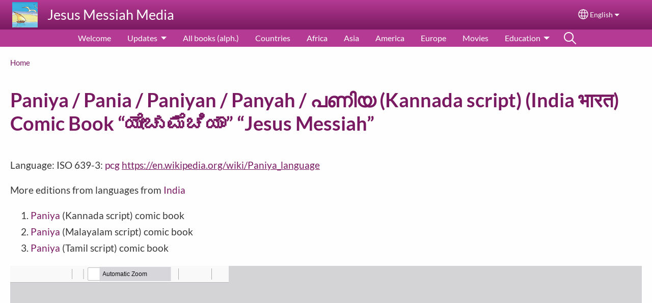

--- FILE ---
content_type: text/html; charset=UTF-8
request_url: https://jesusmessiahcomicmedia.com/pcgk-pdf
body_size: 13428
content:
<!DOCTYPE html>
<html lang="en" dir="ltr" prefix="og: https://ogp.me/ns#">
  <head>
    <meta charset="utf-8" />
<noscript><style>form.antibot * :not(.antibot-message) { display: none !important; }</style>
</noscript><style>/* @see https://github.com/aFarkas/lazysizes#broken-image-symbol */.js img.lazyload:not([src]) { visibility: hidden; }/* @see https://github.com/aFarkas/lazysizes#automatically-setting-the-sizes-attribute */.js img.lazyloaded[data-sizes=auto] { display: block; width: 100%; }</style>
<script>var _paq = _paq || [];(function(){var u=(("https:" == document.location.protocol) ? "/m/" : "/m/");_paq.push(["setSiteId", "879"]);_paq.push(["setTrackerUrl", u+"matomo.php"]);_paq.push(["setDownloadExtensions", "3gg|3gp|7z|aac|apk|arc|arj|asf|asx|avi|bloomd|bin|csv|dat|deb|dmg|doc(x|m)?|dot(x|m)?|epub|exe|fb|fb2|fcbh|flv|gif|gz|gzip|hqx|ico|ipa|ipsw|iso|jad|jar|jpe?g|js|kmp|kmx|m4a|m4v|mobi|mov|mp(2|3|4|e?g)|mov(ie)?|msi|msp|mybible|od(s|t|p)|otf|pdf|phps|png|pot(x|m)?|pps(x|m)?|ppam|ppt(x|m)?|rm|sld(x|m)?|swf|thmx|ttf|txt|qtm?|ra(m|r)?|sea|sit|tar|tgz|torrent|txt|wav|webp|webm|wma|wmv|woff|wpd|xls(x|m|b)?|xlt(x|m)|xlam|xml|xsm|z|zip"]);_paq.push(["setDoNotTrack", 1]);_paq.push(["disableCookies"]);if (!window.matomo_search_results_active) {_paq.push(["trackPageView"]);}_paq.push(["setIgnoreClasses", ["no-tracking","colorbox"]]);_paq.push(["enableLinkTracking"]);var d=document,g=d.createElement("script"),s=d.getElementsByTagName("script")[0];g.type="text/javascript";g.defer=true;g.async=true;g.src=u+"matomo.js";s.parentNode.insertBefore(g,s);})();</script>
<meta name="description" content="Language: ISO 639-3:  pcg   https://en.wikipedia.org/wiki/Paniya_language More editions from languages from  India Paniya  (Kannada script) comic book Paniya  (Malayalam script) comic book Paniya  (Tamil script) comic book" />
<link rel="shortlink" href="https://jesusmessiahcomicmedia.com/en/node/377" />
<link rel="canonical" href="https://jesusmessiahcomicmedia.com/en/pcgk-pdf" />
<link rel="image_src" href="https://jesusmessiahcomicmedia.com/sites/www.jesusmessiahcomicmedia.com/files/ic_launcher.png" />
<meta property="og:site_name" content="Jesus Messiah Media" />
<meta property="og:url" content="https://jesusmessiahcomicmedia.com/en/pcgk-pdf" />
<meta property="og:title" content="Paniya / Pania / Paniyan / Panyah / പണിയ (Kannada script) (India भारत) Comic Book “ಯೇಚು ಮೆಚಿಯಾ” “Jesus Messiah” | Jesus Messiah Media" />
<meta property="og:description" content="Language: ISO 639-3:  pcg   https://en.wikipedia.org/wiki/Paniya_language More editions from languages from  India Paniya  (Kannada script) comic book Paniya  (Malayalam script) comic book Paniya  (Tamil script) comic book" />
<meta property="og:image" content="https://jesusmessiahcomicmedia.com/sites/www.jesusmessiahcomicmedia.com/files/ic_launcher.png" />
<meta property="og:updated_time" content="Fri, 04/04/2025 - 08:54" />
<meta property="article:published_time" content="Wed, 09/06/2023 - 11:17" />
<meta property="article:modified_time" content="Fri, 04/04/2025 - 08:54" />
<link rel="manifest" href="/en/manifest.json" />
<meta name="theme-color" content="#000000" />
<meta name="Generator" content="Drupal 10 (https://www.drupal.org)" />
<meta name="MobileOptimized" content="width" />
<meta name="HandheldFriendly" content="true" />
<meta name="viewport" content="width=device-width, initial-scale=1.0" />
<style>span.wildfire-text-color-text_light { color: #feffff !important; }span.wildfire-text-color-text_dark { color: #363836 !important; }span.wildfire-text-color-text_heading { color: #791961 !important; }span.wildfire-text-color-accent_1 { color: #690230 !important; }span.wildfire-text-color-accent_2 { color: #02196a !important; }span.wildfire-text-color-accent_3 { color: #466902 !important; }span.wildfire-text-color-background_1 { color: #e2bae6 !important; }span.wildfire-text-color-black { color: #000000 !important; }span.wildfire-text-color-white { color: #ffffff !important; }</style>
<link rel="stylesheet" href="/sites/www.jesusmessiahcomicmedia.com/files/fontyourface/local_fonts/_wildfire_22_woff/font.css" media="all" />
<link rel="stylesheet" href="/sites/www.jesusmessiahcomicmedia.com/files/fontyourface/local_fonts/_wildfire_52_woff/font.css" media="all" />
<link rel="icon" href="/sites/www.jesusmessiahcomicmedia.com/files/styles/favicon32/public/2023-06/ic_launcher.png?itok=Cx31R1zt" type="image/png" />
<link rel="apple-touch-icon" sizes="152x152" href="/sites/www.jesusmessiahcomicmedia.com/files/styles/pwa_apple_touch_icon_152/public/ic_launcher.png?itok=WG1XwZ5I" />
<link rel="apple-touch-icon" sizes="180x180" href="/sites/www.jesusmessiahcomicmedia.com/files/styles/pwa_apple_touch_icon_180/public/ic_launcher.png?itok=cxKfiC3H" />
<link rel="apple-touch-icon" sizes="167x167" href="/sites/www.jesusmessiahcomicmedia.com/files/styles/pwa_apple_touch_icon_167/public/ic_launcher.png?itok=023p--Vw" />
<link rel="alternate" hreflang="en" href="https://jesusmessiahcomicmedia.com/en/pcgk-pdf" />

    <title>Paniya / Pania / Paniyan / Panyah / പണിയ (Kannada script) (India भारत) Comic Book “ಯೇಚು ಮೆಚಿಯಾ” “Jesus Messiah” | Jesus Messiah Media</title>
    <link rel="stylesheet" media="all" href="/sites/www.jesusmessiahcomicmedia.com/files/css/css_6PllbVpL1y2q93hZaxUORMF5cIkjggkzGJRrkCs7_uQ.css?delta=0&amp;language=en&amp;theme=wildfire_fullscreen&amp;include=[base64]" />
<link rel="stylesheet" media="all" href="/sites/www.jesusmessiahcomicmedia.com/files/css/css_lxolA8awJR4c9dPbC2lxSV7u25OIYEyY2MrUvLwf_WQ.css?delta=1&amp;language=en&amp;theme=wildfire_fullscreen&amp;include=[base64]" />
<link rel="stylesheet" media="all" href="/sites/www.jesusmessiahcomicmedia.com/files/css/css_eMR-HD5rRkfrXVUzLxg3MHI5VZWAGvOMomtqQiCQLvM.css?delta=2&amp;language=en&amp;theme=wildfire_fullscreen&amp;include=[base64]" />

    <script type="application/json" data-drupal-selector="drupal-settings-json">{"path":{"baseUrl":"\/","pathPrefix":"en\/","currentPath":"node\/377","currentPathIsAdmin":false,"isFront":false,"currentLanguage":"en"},"pluralDelimiter":"\u0003","suppressDeprecationErrors":true,"ajaxPageState":{"libraries":"[base64]","theme":"wildfire_fullscreen","theme_token":null},"ajaxTrustedUrl":{"form_action_p_pvdeGsVG5zNF_XLGPTvYSKCf43t8qZYSwcfZl2uzM":true},"responsive_menu":{"position":"left","theme":"theme-dark","pagedim":"pagedim","modifyViewport":true,"use_bootstrap":true,"breakpoint":"all and (min-width: 768px)","drag":false,"mediaQuery":"all and (min-width: 768px)","custom":{"options":{"navbar":{"add":true,"title":"Menu"}}}},"ckeditorResponsiveTable":{"tableSelector":"table.tabled--stacked","failClass":"tabled--stacked","captionSide":"top","largeCharacterThreshold":"50","smallCharacterThreshold":"8"},"lazy":{"lazysizes":{"lazyClass":"lazyload","loadedClass":"lazyloaded","loadingClass":"lazyloading","preloadClass":"lazypreload","errorClass":"lazyerror","autosizesClass":"lazyautosizes","srcAttr":"data-src","srcsetAttr":"data-srcset","sizesAttr":"data-sizes","minSize":40,"customMedia":[],"init":true,"expFactor":1.5,"hFac":0.8,"loadMode":2,"loadHidden":true,"ricTimeout":0,"throttleDelay":125,"plugins":[]},"placeholderSrc":"","preferNative":false,"minified":true,"libraryPath":"\/libraries\/lazysizes"},"matomo":{"disableCookies":true,"trackMailto":true},"pwa_service_worker":{"cache_version":"2.1.0-beta7-v5","installPath":"\/en\/service-worker-data","scope":"\/"},"wildfire_matomo":{"debug":null},"cookies":{"cookies_asset_injector":{"blocked_assets":[]},"cookiesjsr":{"config":{"cookie":{"name":"cookiesjsr","expires":31536000000,"domain":"","sameSite":"Lax","secure":false},"library":{"libBasePath":"\/libraries\/cookiesjsr\/dist","libPath":"\/libraries\/cookiesjsr\/dist\/cookiesjsr.min.js","scrollLimit":0},"callback":{"method":"post","url":"\/en\/cookies\/consent\/callback.json","headers":[]},"interface":{"openSettingsHash":"#editCookieSettings","showDenyAll":true,"denyAllOnLayerClose":false,"settingsAsLink":true,"availableLangs":["en","fr"],"defaultLang":"en","groupConsent":false,"cookieDocs":false}},"services":{"functional":{"id":"functional","services":[{"key":"functional","type":"functional","name":"Required functional","info":{"value":"\u003Ctable\u003E\r\n\t\u003Cthead\u003E\r\n\t\t\u003Ctr\u003E\r\n\t\t\t\u003Cth width=\u002215%\u0022\u003ECookie name\u003C\/th\u003E\r\n\t\t\t\u003Cth width=\u002215%\u0022\u003EDefault expiration time\u003C\/th\u003E\r\n\t\t\t\u003Cth\u003EDescription\u003C\/th\u003E\r\n\t\t\u003C\/tr\u003E\r\n\t\u003C\/thead\u003E\r\n\t\u003Ctbody\u003E\r\n\t\t\u003Ctr\u003E\r\n\t\t\t\u003Ctd\u003E\u003Ccode dir=\u0022ltr\u0022 translate=\u0022no\u0022\u003ESSESS\u0026lt;ID\u0026gt;\u003C\/code\u003E\u003C\/td\u003E\r\n\t\t\t\u003Ctd\u003E1 month\u003C\/td\u003E\r\n\t\t\t\u003Ctd\u003EIf you are logged in to this website, a session cookie is required to identify and connect your browser to your user account in the server backend of this website.\u003C\/td\u003E\r\n\t\t\u003C\/tr\u003E\r\n\t\t\u003Ctr\u003E\r\n\t\t\t\u003Ctd\u003E\u003Ccode dir=\u0022ltr\u0022 translate=\u0022no\u0022\u003Ecookiesjsr\u003C\/code\u003E\u003C\/td\u003E\r\n\t\t\t\u003Ctd\u003E1 year\u003C\/td\u003E\r\n\t\t\t\u003Ctd\u003EWhen you visited this website for the first time, you were asked for your permission to use several services (including those from third parties) that require data to be saved in your browser (cookies, local storage). Your decisions about each service (allow, deny) are stored in this cookie and are reused each time you visit this website.\u003C\/td\u003E\r\n\t\t\u003C\/tr\u003E\r\n\t\u003C\/tbody\u003E\r\n\u003C\/table\u003E\r\n","format":"full_html"},"uri":"","needConsent":false}],"weight":1},"tracking":{"id":"tracking","services":[{"key":"analytics","type":"tracking","name":"Google Analytics","info":{"value":"","format":"full_html"},"uri":"https:\/\/analytics.google.com\/","needConsent":true},{"key":"facebook_pixel","type":"tracking","name":"Facebook Pixel","info":{"value":"","format":"full_html"},"uri":"","needConsent":true}],"weight":10},"external_content":{"id":"external_content","services":[{"key":"iframe","type":"external_content","name":"External content","info":{"value":"","format":"full_html"},"uri":"","needConsent":true},{"key":"social_media","type":"external_content","name":"Social media","info":{"value":"","format":"wildfire_ckeditor_text"},"uri":"","needConsent":true},{"key":"video","type":"external_content","name":"Video provided by YouTube, Vimeo","info":{"value":"","format":"full_html"},"uri":"","needConsent":true}],"weight":3}},"translation":{"_core":{"default_config_hash":"8H4k1roxH0EK2Q-_HYTufVJ7THdftFBKyqPINXSBDZI"},"langcode":"en","bannerText":"We use cookies on this site to enhance your user experience. By clicking \u0022OK, I agree\u0022 you are giving your consent for us to set cookies.\n","privacyPolicy":"Privacy policy","privacyUri":"\/en\/privacypolicy","imprint":"Imprint","imprintUri":"","cookieDocs":"Cookie documentation","cookieDocsUri":"\/cookies\/documentation","officialWebsite":"Official website","denyAll":"Decline","alwaysActive":"Always active","settings":"Cookie settings","acceptAll":"OK, I agree","requiredCookies":"Required cookies","cookieSettings":"Cookie settings","close":"Close","readMore":"Read more","allowed":"Allowed","denied":"Denied","settingsAllServices":"Settings for all services","saveSettings":"Save","default_langcode":"en","disclaimerText":"All cookie information is subject to change by the service providers. We update this information regularly.","disclaimerTextPosition":"above","processorDetailsLabel":"Processor Company Details","processorLabel":"Company","processorWebsiteUrlLabel":"Company Website","processorPrivacyPolicyUrlLabel":"Company Privacy Policy","processorCookiePolicyUrlLabel":"Company Cookie Policy","processorContactLabel":"Data Protection Contact Details","placeholderAcceptAllText":"Accept all cookies","functional":{"title":"Functional","details":"Cookies are small text files that are placed by your browser on your device in order to store certain information. Using the information that is stored and returned, a website can recognize that you have previously accessed and visited it using the browser on your end device. We use this information to arrange and display the website optimally in accordance with your preferences. Within this process, only the cookie itself is identified on your device. Personal data is only stored following your express consent or where this is absolutely necessary to enable use the service provided by us and accessed by you."},"tracking":{"title":"Tracking cookies","details":"Marketing cookies come from external advertising companies (\u0022third-party cookies\u0022) and are used to collect information about the websites visited by the user. The purpose of this is to create and display target group-oriented content and advertising for the user."},"external_content":{"title":"External content","details":""}}},"cookiesTexts":{"_core":{"default_config_hash":"8H4k1roxH0EK2Q-_HYTufVJ7THdftFBKyqPINXSBDZI"},"langcode":"en","bannerText":"We use cookies on this site to enhance your user experience. By clicking \u0022OK, I agree\u0022 you are giving your consent for us to set cookies.\n","privacyPolicy":"Privacy policy","privacyUri":"","imprint":"Imprint","imprintUri":"","cookieDocs":"Cookie documentation","cookieDocsUri":"\/cookies\/documentation","officialWebsite":"Official website","denyAll":"Decline","alwaysActive":"Always active","settings":"Cookie settings","acceptAll":"OK, I agree","requiredCookies":"Required cookies","cookieSettings":"Cookie settings","close":"Close","readMore":"Read more","allowed":"Allowed","denied":"Denied","settingsAllServices":"Settings for all services","saveSettings":"Save","default_langcode":"en","disclaimerText":"All cookie information is subject to change by the service providers. We update this information regularly.","disclaimerTextPosition":"above","processorDetailsLabel":"Processor Company Details","processorLabel":"Company","processorWebsiteUrlLabel":"Company Website","processorPrivacyPolicyUrlLabel":"Company Privacy Policy","processorCookiePolicyUrlLabel":"Company Cookie Policy","processorContactLabel":"Data Protection Contact Details","placeholderAcceptAllText":"Accept all cookies"},"services":{"analytics":{"uuid":"db76aa9a-fdc7-4971-8342-7a167155caa4","langcode":"en","status":true,"dependencies":{"enforced":{"module":["cookies_ga"]}},"_core":{"default_config_hash":"0FSyPPXfJvmZxEpwsiSH6nipWjFfo6qZ9pP6rP9tFT0"},"id":"analytics","label":"Google Analytics","group":"tracking","info":{"value":"","format":"full_html"},"consentRequired":true,"purpose":"","processor":"","processorContact":"","processorUrl":"https:\/\/analytics.google.com\/","processorPrivacyPolicyUrl":"","processorCookiePolicyUrl":"https:\/\/support.google.com\/analytics\/answer\/6004245","placeholderMainText":"This content is blocked because Google Analytics cookies have not been accepted.","placeholderAcceptText":"Only accept Google Analytics cookies."},"facebook_pixel":{"uuid":"c64fe971-6639-46e5-a910-f56380fdc06e","langcode":"en","status":true,"dependencies":{"enforced":{"module":["cookies_facebook_pixel"]}},"_core":{"default_config_hash":"c3mD3C3eOqAxV-8O8vf-79QGaQ5UgHOzgP4XFRJWDTE"},"id":"facebook_pixel","label":"Facebook Pixel","group":"tracking","info":{"value":"","format":"full_html"},"consentRequired":true,"purpose":"","processor":"","processorContact":"","processorUrl":"","processorPrivacyPolicyUrl":"","processorCookiePolicyUrl":"https:\/\/www.facebook.com\/policies\/cookies","placeholderMainText":"This content is blocked because Facebook Pixel cookies have not been accepted.","placeholderAcceptText":"Only accept Facebook Pixel cookies."},"functional":{"uuid":"ea1ccaa6-c2a6-42e9-8bf7-961f506f940a","langcode":"en","status":true,"dependencies":[],"_core":{"default_config_hash":"SQkYKY9U6xYDPAOC32rgkrIzkd688kRsm9g25mWdcvM"},"id":"functional","label":"Required functional","group":"functional","info":{"value":"\u003Ctable\u003E\r\n\t\u003Cthead\u003E\r\n\t\t\u003Ctr\u003E\r\n\t\t\t\u003Cth width=\u002215%\u0022\u003ECookie name\u003C\/th\u003E\r\n\t\t\t\u003Cth width=\u002215%\u0022\u003EDefault expiration time\u003C\/th\u003E\r\n\t\t\t\u003Cth\u003EDescription\u003C\/th\u003E\r\n\t\t\u003C\/tr\u003E\r\n\t\u003C\/thead\u003E\r\n\t\u003Ctbody\u003E\r\n\t\t\u003Ctr\u003E\r\n\t\t\t\u003Ctd\u003E\u003Ccode dir=\u0022ltr\u0022 translate=\u0022no\u0022\u003ESSESS\u0026lt;ID\u0026gt;\u003C\/code\u003E\u003C\/td\u003E\r\n\t\t\t\u003Ctd\u003E1 month\u003C\/td\u003E\r\n\t\t\t\u003Ctd\u003EIf you are logged in to this website, a session cookie is required to identify and connect your browser to your user account in the server backend of this website.\u003C\/td\u003E\r\n\t\t\u003C\/tr\u003E\r\n\t\t\u003Ctr\u003E\r\n\t\t\t\u003Ctd\u003E\u003Ccode dir=\u0022ltr\u0022 translate=\u0022no\u0022\u003Ecookiesjsr\u003C\/code\u003E\u003C\/td\u003E\r\n\t\t\t\u003Ctd\u003E1 year\u003C\/td\u003E\r\n\t\t\t\u003Ctd\u003EWhen you visited this website for the first time, you were asked for your permission to use several services (including those from third parties) that require data to be saved in your browser (cookies, local storage). Your decisions about each service (allow, deny) are stored in this cookie and are reused each time you visit this website.\u003C\/td\u003E\r\n\t\t\u003C\/tr\u003E\r\n\t\u003C\/tbody\u003E\r\n\u003C\/table\u003E\r\n","format":"full_html"},"consentRequired":false,"purpose":"Essential functional cookies to provide general functionality","processor":"","processorContact":"","processorUrl":"","processorPrivacyPolicyUrl":"","processorCookiePolicyUrl":"","placeholderMainText":"This content is blocked because required functional cookies have not been accepted.","placeholderAcceptText":"Only accept required functional cookies."},"iframe":{"uuid":"abafa097-1595-4c63-868f-016e56feb29f","langcode":"en","status":true,"dependencies":[],"_core":{"default_config_hash":"q8OHHrmQ6QoD_H6HfpR9-3Pkauyi1NSNZrbG6UnmPPA"},"id":"iframe","label":"External content","group":"external_content","info":{"value":"","format":"full_html"},"consentRequired":true,"purpose":"","processor":"","processorContact":"","processorUrl":"","processorPrivacyPolicyUrl":"","processorCookiePolicyUrl":"","placeholderMainText":"This content cannot be displayed unless you click \u0022Accept\u0022 to consent to cookies.","placeholderAcceptText":"Only accept external content cookies"},"social_media":{"uuid":"524409e0-4d43-48d5-81fb-a76a3978ef4f","langcode":"en","status":true,"dependencies":[],"_core":{"default_config_hash":"aAu0J9KwIqWUPlajZw-7Plmwo75CQiPgqBfvanpTSDc"},"id":"social_media","label":"Social media","group":"external_content","info":{"value":"","format":"wildfire_ckeditor_text"},"consentRequired":true,"purpose":"","processor":"","processorContact":"","processorUrl":"","processorPrivacyPolicyUrl":"","processorCookiePolicyUrl":"","placeholderMainText":"This content cannot be displayed unless you click \u0022Accept\u0022 to consent to cookies.","placeholderAcceptText":"Only accept social media cookies"},"video":{"uuid":"30415dd7-43a3-4851-b604-76274c35ce7d","langcode":"en","status":true,"dependencies":{"enforced":{"module":["cookies_video"]}},"_core":{"default_config_hash":"CJUl6FWSTflDxW-jyD8CSjzauz0LKxgDHjNUimDWx10"},"id":"video","label":"Video provided by YouTube, Vimeo","group":"external_content","info":{"value":"","format":"full_html"},"consentRequired":true,"purpose":"","processor":"","processorContact":"","processorUrl":"","processorPrivacyPolicyUrl":"","processorCookiePolicyUrl":"https:\/\/policies.google.com\/privacy","placeholderMainText":"This video cannot be displayed unless you click \u0022Accept\u0022 to consent to cookies.","placeholderAcceptText":"Only accept video cookies"}},"groups":{"external_content":{"uuid":"55c013b5-3bb1-41c1-8c8f-69e570d66615","langcode":"en","status":true,"dependencies":[],"_core":{"default_config_hash":"YBpUtDHCsBPb9KuxngOHXCjIQhNiGsSHWaja_27OEdM"},"id":"external_content","label":"External content","weight":3,"title":"External content","details":""},"functional":{"uuid":"829378cc-3c2c-4ac8-b4af-2a80a8abb98b","langcode":"en","status":true,"dependencies":[],"_core":{"default_config_hash":"aHm4Q63Ge97tcktTa_qmUqJMir45iyGY2lEvvqPW68g"},"id":"functional","label":"Functional","weight":1,"title":"Functional","details":"Cookies are small text files that are placed by your browser on your device in order to store certain information. Using the information that is stored and returned, a website can recognize that you have previously accessed and visited it using the browser on your end device. We use this information to arrange and display the website optimally in accordance with your preferences. Within this process, only the cookie itself is identified on your device. Personal data is only stored following your express consent or where this is absolutely necessary to enable use the service provided by us and accessed by you."},"marketing":{"uuid":"b59af66b-1c3b-4e75-a505-43287f2e75a0","langcode":"en","status":true,"dependencies":[],"_core":{"default_config_hash":"JkP6try0AxX_f4RpFEletep5NHSlVB1BbGw0snW4MO8"},"id":"marketing","label":"Marketing","weight":20,"title":"Marketing","details":"Customer communication and marketing tools."},"performance":{"uuid":"244e5f92-9300-4ebb-927a-8fbcac5a67ec","langcode":"en","status":true,"dependencies":[],"_core":{"default_config_hash":"Jv3uIJviBj7D282Qu1ZpEQwuOEb3lCcDvx-XVHeOJpw"},"id":"performance","label":"Performance","weight":30,"title":"Performance Cookies","details":"Performance cookies collect aggregated information about how our website is used. The purpose of this is to improve its attractiveness, content and functionality. These cookies help us to determine whether, how often and for how long particular sub-pages of our website are accessed and which content users are particularly interested in. Search terms, country, region and (where applicable) the city from which the website is accessed are also recorded, as is the proportion of mobile devices that are used to access the website. We use this information to compile statistical reports that help us tailor the content of our website to your needs and optimize our offer."},"social":{"uuid":"4d775c72-a7c6-4d90-9444-29686f993e7d","langcode":"en","status":true,"dependencies":[],"_core":{"default_config_hash":"HPZx-Zx8_NWbkcxkuGOczWaYGBVfDb31zzhuVkmQRyY"},"id":"social","label":"Social media","weight":8,"title":"Social media","details":""},"tracking":{"uuid":"038464c5-11b3-4836-b240-717ebfe23dd1","langcode":"en","status":true,"dependencies":[],"_core":{"default_config_hash":"_gYDe3qoEc6L5uYR6zhu5V-3ARLlyis9gl1diq7Tnf4"},"id":"tracking","label":"Tracking","weight":10,"title":"Tracking cookies","details":"Marketing cookies come from external advertising companies (\u0022third-party cookies\u0022) and are used to collect information about the websites visited by the user. The purpose of this is to create and display target group-oriented content and advertising for the user."},"video":{"uuid":"b83b131f-f463-46a9-8c5c-c2f0f9e9fb2a","langcode":"en","status":true,"dependencies":[],"_core":{"default_config_hash":"w1WnCmP2Xfgx24xbx5u9T27XLF_ZFw5R0MlO-eDDPpQ"},"id":"video","label":"Videos","weight":40,"title":"Video","details":"Video sharing services help to add rich media on the site and increase its visibility."}}},"statusMessages":"10000","pwaA2hs":{"pwaA2hsPrompt":{"button_text":"Download website"}},"wildfire_feedback":{"popupDelay":180,"popupInterval":5184000},"lang_dropdown":{"lang-dropdown-form":{"key":"lang-dropdown-form","widget":"ddslick","width":130,"height":0,"showSelectedHTML":true,"imagePosition":"left"}},"user":{"uid":0,"permissionsHash":"2614faa09c98fd3ffe096ff2f4660334165207a865ce99905f2367ec3e5be626"}}</script>
<script src="/sites/www.jesusmessiahcomicmedia.com/files/js/js_oGPyG34mhUhIcPI0w12zNfMuN-amg-Rf5llTyf-SjAg.js?scope=header&amp;delta=0&amp;language=en&amp;theme=wildfire_fullscreen&amp;include=[base64]"></script>
<script src="/modules/contrib/cookies/js/cookiesjsr.conf.js?v=10.5.2" defer></script>
<script src="/libraries/cookiesjsr/dist/cookiesjsr-preloader.min.js?v=10.5.2" defer></script>

  </head>
  <body data-content-language="en" class="fontyourface path-node page-node-type-wildfire-page">
        <a href="#main-content" class="visually-hidden focusable skip-link">
      Skip to main content
    </a>
    
      <div class="dialog-off-canvas-main-canvas" data-off-canvas-main-canvas>
    <div class="layout-container">
  <div class="sticky">
      <div class="region region-header">
    <div id="block-responsivemenumobileicon" class="responsive-menu-toggle-wrapper responsive-menu-toggle block block-responsive-menu block-responsive-menu-toggle">
  
    
      <a id="toggle-icon" class="toggle responsive-menu-toggle-icon" title="Menu" href="#off-canvas">
  <span class="icon"></span><span class="label">Menu</span>
</a>
  </div>
<div id="block-sitebranding" class="block block-system block-system-branding-block">
  
    
        <a href="/en" rel="home" class="site-logo">
      <img src="/sites/www.jesusmessiahcomicmedia.com/files/styles/site_logo/public/ic_launcher.png?itok=a-ZHeTSo" alt="Home" />
    </a>
        <div class="site-name">
      <a href="/en" rel="home">Jesus Messiah Media</a>
    </div>
    </div>
<div id="block-languagedropdownswitcherinterfacetext" class="block block-lang-dropdown block-language-dropdown-blocklanguage-interface">
  
    
  <div id="dd-globe">
  <svg width='20' height='20' viewBox='0 0 22 22' xmlns='http://www.w3.org/2000/svg'>
    <circle cx='11' cy='11' r='10' stroke-width='1.5'></circle>
    <ellipse cx='11.0248' cy='11' rx='3.48624' ry='10' stroke-width='1.5'></ellipse>
    <path d='M1.36694 14.7967H20.4495' stroke-width='1.5' stroke-miterlimit='10'></path>
    <path d='M1.36694 7.92291H20.4495' stroke-width='1.5' stroke-miterlimit='10'></path>
  </svg>
</div>
<form class="lang-dropdown-form ddsWildfire lang_dropdown_form clearfix language_interface" id="lang_dropdown_form_lang-dropdown-form" data-drupal-selector="lang-dropdown-form-2" action="/pcgk-pdf" method="post" accept-charset="UTF-8">
  <div class="js-form-item form-item js-form-type-select form-type-select js-form-item-lang-dropdown-select form-item-lang-dropdown-select form-no-label">
      <label for="edit-lang-dropdown-select" class="visually-hidden">Select your language</label>
        <select style="width:130px" class="lang-dropdown-select-element form-select" data-lang-dropdown-id="lang-dropdown-form" data-drupal-selector="edit-lang-dropdown-select" id="edit-lang-dropdown-select" name="lang_dropdown_select"><option value="en" selected="selected">English</option></select>

        </div>
<input data-drupal-selector="edit-en" type="hidden" name="en" value="/en/pcgk-pdf" />
<noscript><div><input data-drupal-selector="edit-submit" type="submit" id="edit-submit" name="op" value="Go" class="button js-form-submit form-submit" />
</div></noscript><input autocomplete="off" data-drupal-selector="form-9vdnjc5grea0s6eyx9vyzktl0b8nozzlypscxcyjulm" type="hidden" name="form_build_id" value="form-9VDnJc5greA0S6eYx9VYzktl0B8NoZZlYPsCxcYJulM" />
<input data-drupal-selector="edit-lang-dropdown-form" type="hidden" name="form_id" value="lang_dropdown_form" />

</form>

</div>

  </div>

      <div class="region region-main-menu">
    <div id="block-horizontalmenu" class="menu--main block block-responsive-menu block-responsive-menu-horizontal-menu">
  
    
      <nav class="responsive-menu-block-wrapper">
  
              <ul id="horizontal-menu" class="horizontal-menu">
                    <li class="menu-item">
        <a href="/en/welcome" data-drupal-link-system-path="node/369">Welcome</a>
              </li>
                <li class="menu-item menu-item--expanded">
        <a href="/en/updates" data-drupal-link-system-path="node/292">Updates</a>
                                <ul class="menu sub-nav">
                    <li class="menu-item">
        <a href="/en/CC-BY-SA" data-drupal-link-system-path="node/198">Copyright agreement Creative Commons BY-SA</a>
              </li>
        </ul>
  
                    <svg fill="#000000" height="11pt" width="11pt" version="1.1" xmlns="http://www.w3.org/2000/svg"  viewBox="0 0 100 50">
            <polygon points="0,0 100,0 50,50 "/>
          </svg>
                        </li>
                <li class="menu-item">
        <a href="/en/welcome/download-languages-jesus-messiah-books-alphabethical-order" data-drupal-link-system-path="node/180">All books (alph.)</a>
              </li>
                <li class="menu-item">
        <a href="/en/countries-download-page" data-drupal-link-system-path="node/187">Countries</a>
              </li>
                <li class="menu-item">
        <a href="/en/africa" data-drupal-link-system-path="node/190">Africa</a>
              </li>
                <li class="menu-item">
        <a href="/en/asia" data-drupal-link-system-path="node/191">Asia</a>
              </li>
                <li class="menu-item">
        <a href="/en/america" data-drupal-link-system-path="node/195">America</a>
              </li>
                <li class="menu-item">
        <a href="/en/europe" data-drupal-link-system-path="node/189">Europe</a>
              </li>
                <li class="menu-item">
        <a href="/en/mov" data-drupal-link-system-path="node/238">Movies</a>
              </li>
                <li class="menu-item menu-item--expanded">
        <a href="/en/education" data-drupal-link-system-path="node/423">Education</a>
                                <ul class="menu sub-nav">
                    <li class="menu-item">
        <a href="/en/lessons" data-drupal-link-system-path="node/389">Lesson books based on “Jesus Messiah”</a>
              </li>
                <li class="menu-item">
        <a href="/en/education/questions-bible-groups-or-sundayschools" data-drupal-link-system-path="node/422">Questions for bible groups or Sundayschools</a>
              </li>
                <li class="menu-item">
        <a href="/en/bloom-english" data-drupal-link-system-path="node/221">Bloom</a>
              </li>
                <li class="menu-item">
        <a href="/en/education/craft-worksheets-coloring-youth-ministry" data-drupal-link-system-path="node/424">Craft worksheets for Coloring for Youth Ministry</a>
              </li>
                <li class="menu-item">
        <a href="/en/apps" data-drupal-link-system-path="node/225">Apps</a>
              </li>
        </ul>
  
                    <svg fill="#000000" height="11pt" width="11pt" version="1.1" xmlns="http://www.w3.org/2000/svg"  viewBox="0 0 100 50">
            <polygon points="0,0 100,0 50,50 "/>
          </svg>
                        </li>
                <li class="search-icon menu-item">
        <a href="/en/search" title="Search">Search</a>
              </li>
        </ul>
  


</nav>
  </div>

  </div>

  </div>

  <main role="main">
    <a id="main-content" tabindex="-1"></a>
    <div class="layout-content">
        <div class="region region-secondary-menu">
    <div id="block-wildfire-fullscreen-breadcrumbs" class="block block-system block-system-breadcrumb-block">
  
    
        <nav class="breadcrumb" role="navigation" aria-labelledby="system-breadcrumb">
    <h2 id="system-breadcrumb" class="visually-hidden">Breadcrumb</h2>
    <ol>
          <li>
                  <a href="/en">Home</a>
              </li>
        </ol>
  </nav>

  </div>

  </div>

        <div class="region region-status">
    <div data-drupal-messages-fallback class="hidden"></div>

  </div>

      
        <div class="wildfire-content region region-content">
    <div id="block-wildfire-fullscreen-page-title" class="block block-core block-page-title-block">
  
    
      
  <h1 class="page-title"><span class="field field--name-title field--type-string field--label-hidden">Paniya / Pania / Paniyan / Panyah / പണിയ (Kannada script) (India भारत) Comic Book “ಯೇಚು ಮೆಚಿಯಾ” “Jesus Messiah”</span>
</h1>


  </div>
<div id="block-wildfire-fullscreen-content" class="block block-system block-system-main-block">
  
    
      
<article class="node node--type-wildfire-page node--view-mode-full">

  
    

  
  <div class="node__content">
      <div class="layout-section-background" style="margin-top: 0px; ">

    <div class="layout wildfire-layout-section wildfire-layout-section-wide layout--wildfire-onecol layout--wildfire-onecol-- layout--onecol" lang="en" dir="ltr">
            
      
      <div  style="padding: 0.01px; " class="layout__region layout__region--content">
        <div class="block block-layout-builder block-inline-blocktext">
  
    
      <div id="inline-block-7bf4baa9-114d-4eed-8bfc-33558135962e" class="inline-block-7bf4baa9-114d-4eed-8bfc-33558135962e block block- block-inline-block">
  
    
    <div class="content">
    
            <div class="clearfix text-formatted field field--name-field-text field--type-text-with-summary field--label-hidden field__item"><p>Language:&nbsp;ISO 639-3:&nbsp;<a href="https://iso639-3.sil.org/code/pcg" target="_blank">pcg</a>&nbsp;<u><a href="https://en.wikipedia.org/wiki/Paniya_language" target="_blank">https://en.wikipedia.org/wiki/Paniya_language</a></u></p>
<p>More editions from languages from&nbsp;<a href="https://jesusmessiahcomicmedia.com/india" target="_blank">India</a></p>
<ol>
<li><a href="https://jesusmessiahcomicmedia.com/pcgk-pdf" target="_blank">Paniya</a>&nbsp;(Kannada script) comic book</li>
<li><a href="https://jesusmessiahcomicmedia.com/pcg-pdf" target="_blank">Paniya</a>&nbsp;(Malayalam script) comic book</li>
<li><a href="https://jesusmessiahcomicmedia.com/pcgt-pdf" target="_blank">Paniya</a>&nbsp;(Tamil script) comic book</li>
</ol></div>
      
  </div>
</div>

  </div>
<div class="block block-layout-builder block-inline-blockpdf">
  
    
      <div class="portrait inline-block-d2e6c993-85d5-4fce-87be-39dc363b4f9e block block- block-inline-block" id="inline-block-d2e6c993-85d5-4fce-87be-39dc363b4f9e">
  
    
    <div class="content">
    
            <div class="field field--name-field-media field--type-entity-reference field--label-hidden field__item"><article class="media-type-pdf media media--type-pdf media--view-mode-default">
  
      
            <div data-share-id="jm-paniya-kannada-scriptindiapdf" class="field field--name-field-media-pdf-file field--type-file field--label-hidden field__item"><iframe  class="pdf" webkitallowfullscreen="" mozallowfullscreen="" allowfullscreen="" frameborder="no" width="100%" height="1000px" src="/libraries/pdfjs-dist-viewer-min/build/minified/web/viewer.html?file=https%3A%2F%2Fjesusmessiahcomicmedia.com%2Fsites%2Fwww.jesusmessiahcomicmedia.com%2Ffiles%2Fpdf-files%2FJM-Paniya%2520%2528Kannada%2520script%2529%2528India%2529_0_0.pdf" data-src="https://jesusmessiahcomicmedia.com/sites/www.jesusmessiahcomicmedia.com/files/pdf-files/JM-Paniya%20%28Kannada%20script%29%28India%29_0_0.pdf" title="JM-Paniya (Kannada script)(India).pdf"></iframe>
</div>
      
            <div class="field field--name-name field--type-string field--label-hidden field__item"><h3>JM-Paniya (Kannada script)(India).pdf</h3>
</div>
      
  </article>
</div>
      
  </div>
</div>

  </div>

      </div>
    </div>

  </div>

  </div>

</article>

  </div>
<div class="se-align-left block block-share-everywhere block-share-everywhere-block" id="block-wildfire-fullscreen-shareeverywhereblock">
  
  <div class="se-label">Share</div>
  
      <div class="se-block " >
    <div class="block-content">
        <div class="se-container">
      <div id="se-trigger-enpcgk-pdf" class="se-trigger se-disabled">
        <img src="https://jesusmessiahcomicmedia.com/modules/contrib/share_everywhere/img/share-icon.svg" alt="Share icon">
      </div>
      <div class="se-links-container">
        <ul id="se-links-enpcgk-pdf" class="se-links se-active">
                      <li class="se-link facebook_share"> <a href="https://www.facebook.com/sharer/sharer.php?u=https%3A%2F%2Fjesusmessiahcomicmedia.com%2Fen%2Fpcgk-pdf" target="_blank" rel="noreferrer"><div title="Share on Facebook"></div>
</a>
 </li>
                      <li class="se-link twitter"> <a href="https://twitter.com/intent/tweet?text=&url=https%3A%2F%2Fjesusmessiahcomicmedia.com%2Fen%2Fpcgk-pdf" target="_blank" rel="noreferrer"><div title="Share on X"></div>
</a>
 </li>
                      <li class="se-link linkedin"> <a href="https://www.linkedin.com/shareArticle?mini=true&url=https%3A%2F%2Fjesusmessiahcomicmedia.com%2Fen%2Fpcgk-pdf" target="_blank" rel="noreferrer"><div title="Share on LinkedIn"></div>
</a>
 </li>
                      <li class="se-link pinterest"> <a href="https://pinterest.com/pin/create/button/?url=https%3A%2F%2Fjesusmessiahcomicmedia.com%2Fen%2Fpcgk-pdf&amp;description=Jesus%20Messiah%20Media%20%3A%20Paniya%20%2F%20Pania%20%2F%20Paniyan%20%2F%20Panyah%20%2F%20%E0%B4%AA%E0%B4%A3%E0%B4%BF%E0%B4%AF%20%28Kannada%20script%29%20%28India%20%E0%A4%AD%E0%A4%BE%E0%A4%B0%E0%A4%A4%29%20Comic%20Book%20%E2%80%9C%E0%B2%AF%E0%B3%87%E0%B2%9A%E0%B3%81%20%E0%B2%AE%E0%B3%86%E0%B2%9A%E0%B2%BF%E0%B2%AF%E0%B2%BE%E2%80%9D%20%E2%80%9CJesus%20Messiah%E2%80%9D" target="_blank" rel="noopener" ><div title="Share on Pinterest"></div>
</a>
 </li>
                      <li class="se-link telegram"> <a href="https://telegram.me/share/url?url=https%3A%2F%2Fjesusmessiahcomicmedia.com%2Fen%2Fpcgk-pdf&amp;text=Jesus%20Messiah%20Media%20%3A%20Paniya%20%2F%20Pania%20%2F%20Paniyan%20%2F%20Panyah%20%2F%20%E0%B4%AA%E0%B4%A3%E0%B4%BF%E0%B4%AF%20%28Kannada%20script%29%20%28India%20%E0%A4%AD%E0%A4%BE%E0%A4%B0%E0%A4%A4%29%20Comic%20Book%20%E2%80%9C%E0%B2%AF%E0%B3%87%E0%B2%9A%E0%B3%81%20%E0%B2%AE%E0%B3%86%E0%B2%9A%E0%B2%BF%E0%B2%AF%E0%B2%BE%E2%80%9D%20%E2%80%9CJesus%20Messiah%E2%80%9D" target="_blank" rel="noopener" ><div title="Share on Telegram"></div>
</a>
 </li>
                      <li class="se-link vk"> <a href="https://vk.com/share.php?url=https%3A%2F%2Fjesusmessiahcomicmedia.com%2Fen%2Fpcgk-pdf&amp;title=Jesus%20Messiah%20Media%20%3A%20Paniya%20%2F%20Pania%20%2F%20Paniyan%20%2F%20Panyah%20%2F%20%E0%B4%AA%E0%B4%A3%E0%B4%BF%E0%B4%AF%20%28Kannada%20script%29%20%28India%20%E0%A4%AD%E0%A4%BE%E0%A4%B0%E0%A4%A4%29%20Comic%20Book%20%E2%80%9C%E0%B2%AF%E0%B3%87%E0%B2%9A%E0%B3%81%20%E0%B2%AE%E0%B3%86%E0%B2%9A%E0%B2%BF%E0%B2%AF%E0%B2%BE%E2%80%9D%20%E2%80%9CJesus%20Messiah%E2%80%9D" target="_blank" rel="noopener" ><div title="Share on VK"></div>
</a>
 </li>
                      <li class="se-link tumblr"> <a href="https://www.tumblr.com/share/link?url=https%3A%2F%2Fjesusmessiahcomicmedia.com%2Fen%2Fpcgk-pdf" target="_blank" rel="noopener" ><div title="Share on Tumblr"></div>
</a>
 </li>
                      <li class="se-link reddit"> <a href="https://www.reddit.com/submit?url=https%3A%2F%2Fjesusmessiahcomicmedia.com%2Fen%2Fpcgk-pdf" target="_blank" rel="noopener" ><div title="Share on Reddit"></div>
</a>
 </li>
                      <li class="se-link email"> <a href="mailto:?subject=Jesus%20Messiah%20Media%20%3A%20Paniya%20%2F%20Pania%20%2F%20Paniyan%20%2F%20Panyah%20%2F%20%E0%B4%AA%E0%B4%A3%E0%B4%BF%E0%B4%AF%20%28Kannada%20script%29%20%28India%20%E0%A4%AD%E0%A4%BE%E0%A4%B0%E0%A4%A4%29%20Comic%20Book%20%E2%80%9C%E0%B2%AF%E0%B3%87%E0%B2%9A%E0%B3%81%20%E0%B2%AE%E0%B3%86%E0%B2%9A%E0%B2%BF%E0%B2%AF%E0%B2%BE%E2%80%9D%20%E2%80%9CJesus%20Messiah%E2%80%9D&amp;body=Jesus Messiah Media : Paniya / Pania / Paniyan / Panyah / പണിയ (Kannada script) (India भारत) Comic Book “ಯೇಚು ಮೆಚಿಯಾ” “Jesus Messiah” : https%3A%2F%2Fjesusmessiahcomicmedia.com%2Fen%2Fpcgk-pdf" target="_blank"><div title="Send by email"></div>
</a>
 </li>
                  </ul>
      </div>
    </div>
  </div>
</div>

  </div>
<div id="block-wildfire-fullscreen-visitorfeedback" class="block block-wildfire-feedback block-visitor-feedback">
  
    
      

<div id="visitor-feedback-bar">
  <div class="feedback-bar-content">
        <svg xmlns="http://www.w3.org/2000/svg" viewBox="0 0 36 36"><path fill="currentColor" d="M32 7H4c-2.209 0-4 1.791-4 4v15c0 2.209 1.791 4 4 4h11.416c.52.596 1.477 1 2.584 1s2.065-.404 2.584-1H32c2.209 0 4-1.791 4-4V11c0-2.209-1.791-4-4-4z"/><path fill="#292F33" d="M20 27c0 1.104-.896 2-2 2s-2-.896-2-2V9c0-1.104.896-2 2-2s2 .896 2 2v18z"/><path fill="#99AAB5" d="M18 26c0 1.104-.896 2-2 2H4c-1.104 0-2-.896-2-2V8c0-1.104.896-2 2-2h12c1.104 0 2 .896 2 2v18z"/><path fill="#E1E8ED" d="M18 26c-.999-1.998-3.657-2-4-2-2 0-5 2-8 2-1 0-2-.896-2-2V8c0-1.104 1-2 2-2 3.255 0 6-2 8-2 3 0 4 1.896 4 3v19z"/><path fill="#99AAB5" d="M34 26c0 1.104-.896 2-2 2H20c-1.104 0-2-.896-2-2V8c0-1.104.896-2 2-2h12c1.104 0 2 .896 2 2v18z"/><path fill="#CCD6DD" d="M18 26c.999-1.998 3.657-2 4-2 2 0 5 2 8 2 1 0 2-.896 2-2V8c0-1.104-1-2-2-2-3.256 0-6-2-8-2-3 0-4 1.896-4 3v19z"/></svg>
    <div class="feedback-bar-text">
      <p>Would you like to share what this Scripture taught you today?</p>
    </div>
  </div>
</div>
<div id="visitor-feedback-dialog">
  <div class="dialog-content-title">
    <h3>Your encouragement is valuable to us</h3>
    <p>Your stories help make websites like this possible.</p>
  </div>
  <div id="visitor-feedback-form"></div>
</div>

  </div>

  </div>

    </div>
    
      </main>

  

</div>
<footer role="contentinfo">
    <div class="region region-footer">
    <nav role="navigation" aria-labelledby="block-wildfire-fullscreen-customfooter-menu" id="block-wildfire-fullscreen-customfooter" class="block block-menu navigation menu--customfooter">
            
  <h2 class="visually-hidden" id="block-wildfire-fullscreen-customfooter-menu">Custom footer</h2>
  

        
                <ul class="menu menu--level-1">
                    <li class="menu-item">
        <a href="/en/updates" target="_blank" rel="noopener" data-drupal-link-system-path="node/292">Recent Updates</a>
              </li>
                <li class="menu-item">
        <a href="/en/africa" target="_blank" rel="noopener" data-drupal-link-system-path="node/190">Africa</a>
              </li>
                <li class="menu-item">
        <a href="/en/asia" target="_blank" rel="noopener" data-drupal-link-system-path="node/191">Asia</a>
              </li>
                <li class="menu-item">
        <a href="/en/europe" target="_blank" rel="noopener" data-drupal-link-system-path="node/189">Europe</a>
              </li>
                <li class="menu-item">
        <a href="/en/america" target="_blank" rel="noopener" data-drupal-link-system-path="node/195">America</a>
              </li>
        </ul>
  


  </nav>
<nav role="navigation" aria-labelledby="block-wildfire-fullscreen-footer-menu" id="block-wildfire-fullscreen-footer" class="block block-menu navigation menu--footer">
            
  <h2 class="visually-hidden" id="block-wildfire-fullscreen-footer-menu">Footer</h2>
  

        
                <ul class="menu menu--level-1">
                    <li class="menu-item">
        <a href="/en/contact" data-drupal-link-system-path="contact">Contact</a>
              </li>
                <li class="menu-item">
        <a href="/en/impressum" data-drupal-link-system-path="impressum">Copyright</a>
              </li>
                <li class="menu-item">
        <a href="/en/sitemap" data-drupal-link-system-path="sitemap">Site map</a>
              </li>
                <li class="menu-item">
        <a href="/en/privacypolicy" data-drupal-link-system-path="privacypolicy">Privacy policy</a>
              </li>
                <li class="menu-item">
        <a href="#editCookieSettings">Cookie settings</a>
              </li>
                <li class="menu-item">
        <a href="/en/pwa/instructions" id="pwa-instruction-link" class="pwa-instruction-link" data-drupal-link-system-path="pwa/instructions">Download website</a>
              </li>
                <li class="menu-item">
        <a href="/en/user/login?current=/pcgk-pdf" data-drupal-link-system-path="user/login">Log in</a>
              </li>
        </ul>
  


  </nav>
<div id="block-wildfire-fullscreen-pwaaddtohomescreen" class="block block-pwa-a2hs block-pwa-add-to-home-screen">
  
    
      <div class="pwa-a2hs hidden">
    
</div>

  </div>
<div id="block-wildfire-fullscreen-cookiesui" class="wildfire-cookies-banner-hidden block block-cookies block-cookies-ui-block">
  
    
        
<div id="cookiesjsr"></div>

  </div>

  </div>

</footer>

  </div>

    <div class="off-canvas-wrapper"><div id="off-canvas">
              <ul>
                    <li class="menu-item--c1da4570-acdc-4242-8279-f0a705a5516b menu-name--main">
        <a href="/en/welcome" data-drupal-link-system-path="node/369">Welcome</a>
              </li>
                <li class="menu-item--_198ff21-9975-4ee3-a491-dd9ddd8b5666 menu-name--main">
        <a href="/en/updates" data-drupal-link-system-path="node/292">Updates</a>
                                <ul>
                    <li class="menu-item--ae85dc24-100c-4270-b71c-3aeef5fb9628 menu-name--main">
        <a href="/en/CC-BY-SA" data-drupal-link-system-path="node/198">Copyright agreement Creative Commons BY-SA</a>
              </li>
        </ul>
  
              </li>
                <li class="menu-item--db9985c4-2a9a-46dc-aeff-8276701fdd12 menu-name--main">
        <a href="/en/welcome/download-languages-jesus-messiah-books-alphabethical-order" data-drupal-link-system-path="node/180">All books (alph.)</a>
              </li>
                <li class="menu-item--_dc364f1-1a85-448f-a08f-73ee8d428b93 menu-name--main">
        <a href="/en/countries-download-page" data-drupal-link-system-path="node/187">Countries</a>
              </li>
                <li class="menu-item--ba00a20b-1311-4aa4-b447-c18c8d6a4fec menu-name--main">
        <a href="/en/africa" data-drupal-link-system-path="node/190">Africa</a>
              </li>
                <li class="menu-item--_0ec12fb-7bb1-4f8e-8a84-01b301a2e33f menu-name--main">
        <a href="/en/asia" data-drupal-link-system-path="node/191">Asia</a>
              </li>
                <li class="menu-item--_84961ba-896f-46c8-bb2c-4ae74df5db06 menu-name--main">
        <a href="/en/america" data-drupal-link-system-path="node/195">America</a>
              </li>
                <li class="menu-item--_aea9338-f630-49be-84fb-b5811249c98e menu-name--main">
        <a href="/en/europe" data-drupal-link-system-path="node/189">Europe</a>
              </li>
                <li class="menu-item--da968b65-7d95-4535-b364-5b0bf915bfac menu-name--main">
        <a href="/en/mov" data-drupal-link-system-path="node/238">Movies</a>
              </li>
                <li class="menu-item--_9cb7ed2-f6a7-4079-a773-5e77abb09df8 menu-name--main">
        <a href="/en/education" data-drupal-link-system-path="node/423">Education</a>
                                <ul>
                    <li class="menu-item--_d7c8c03-df05-4a03-a638-287c21ab9bd4 menu-name--main">
        <a href="/en/lessons" data-drupal-link-system-path="node/389">Lesson books based on “Jesus Messiah”</a>
              </li>
                <li class="menu-item--a38cb55a-3932-4fd0-8cd9-dd095ee85f0f menu-name--main">
        <a href="/en/education/questions-bible-groups-or-sundayschools" data-drupal-link-system-path="node/422">Questions for bible groups or Sundayschools</a>
              </li>
                <li class="menu-item--_bacc1a9-f8d4-495e-9845-42109b1f8034 menu-name--main">
        <a href="/en/bloom-english" data-drupal-link-system-path="node/221">Bloom</a>
              </li>
                <li class="menu-item--fb22c29f-bd4e-4bef-823b-0f15eca77378 menu-name--main">
        <a href="/en/education/craft-worksheets-coloring-youth-ministry" data-drupal-link-system-path="node/424">Craft worksheets for Coloring for Youth Ministry</a>
              </li>
                <li class="menu-item--_7dab78e-d30a-4ff9-bab5-28f6eb70afe2 menu-name--main">
        <a href="/en/apps" data-drupal-link-system-path="node/225">Apps</a>
              </li>
        </ul>
  
              </li>
                <li class="search-icon">
        <a href="/en/search" title="Search">Search</a>
              </li>
        </ul>
  

</div></div>
    <script src="/sites/www.jesusmessiahcomicmedia.com/files/js/js_ACOeMYh2UrZ6NKmUUtAFw2_laCX3CQhIwSXj_AStdZw.js?scope=footer&amp;delta=0&amp;language=en&amp;theme=wildfire_fullscreen&amp;include=[base64]"></script>

  </body>
</html>
